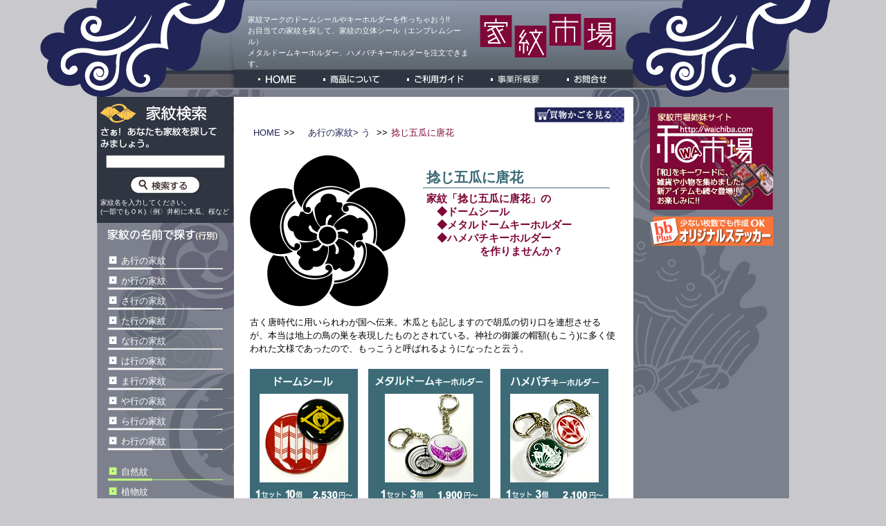

--- FILE ---
content_type: text/html
request_url: https://www.kamon18.com/cart/shop/2081.html
body_size: 12712
content:
<!DOCTYPE html PUBLIC "-//W3C//DTD XHTML 1.0 Transitional//EN" "http://www.w3.org/TR/xhtml1/DTD/xhtml1-transitional.dtd">
<html xmlns="http://www.w3.org/1999/xhtml">
<head>
<meta http-equiv="Content-Type" content="text/html; charset=Shift_JIS" />
<title>家紋シール・キーホルダー：家紋市場：捻じ五瓜に唐花bbPlus</title>

<meta name="robots" content="index,follow" />
<META name="keywords" content="家紋,かもん,家紋画像,家紋シール,家紋キーホルダー,和,家紋アイコン,家紋データ,家紋一覧,家紋の種類,家紋辞典,ドームシール,ドームキーホルダー,ハメパチキーホルダー,家紋市場,家紋,かもん,家紋画像,家紋シール,家紋キーホルダー,和,家紋アイコン,家紋データ,家紋一覧,家紋の種類,家紋辞典,捻じ五瓜に唐花" />
<META name="description" content="家紋市場で家紋マークのドームーシールやキーホルダーを作っちゃおう!!お目当ての家紋を探して、家紋の立体シール（エンブレムシール）メタルドームキーホルダー、ハメパチキーホルダーを注文できます。「家紋市場」では家紋の紹介、家紋シール・キーホルダーの製作をはじめ、和風関連商品のご案内をしています。ぜひ日本の伝統をお楽しみください。捻じ五瓜に唐花" />
<link href="css/index.css" rel="stylesheet" type="text/css" />
</head>
<body>
<a name="top" id="top"></a>
<div id="container">
<!--header-->
<div id="header" class="clearfix">
<p id="read">家紋マークのドームシールやキーホルダーを作っちゃおう!!<br />
お目当ての家紋を探して、家紋の立体シール（エンブレムシール）<br />メタルドームキーホルダー、ハメパチキーホルダーを注文できます。</p>
<p id="logo"><img src="common/logo.gif" alt="家紋市場" width="197" height="63" /></p>
<!--btn-->
<div class= "clear" id="btn">
<ul><li id="home"><a href="/index.html">
  <span class="span1">HOME</span></a>
  </li>
  <li id="product"><a href="/product.html">
  <span class="span1">商品について</span></a>
  </li>
  <li id="guide"><a href="/guide.html">
  <span class="span1">ご利用ガイド</span></a>
  </li>
  <li id="office"><a href="/office.html">
  <span class="span1">事業所概要</span></a>
  </li>
<li id="contact"><a href="/contact.html">
  <span class="span1">お問合せ</span></a>
  </li> 
  </ul>
</div>
<!--/btn-->
</div>
<!--/header-->
<!--contents-->
<div id="contents" class="clearfix">
<div id="navi" class="section">
<!-- keywaord start-->
<div id="keyword">
<img src="common/serch.gif" alt="家紋検索" width="154" height="28" /><br />
<img src="common/serch2.gif" alt="さぁ!  あなたも家紋を探してみましょう。" width="168" height="31" id="title" />
<form action="../gsearch.cgi" method="post">
<input type="text" name="word" class="keyword" />
<input type="image" id="searchbtn" value="検索" src="common/serch3.gif" alt="検索する" align="top" width="103" height="28" />
</form>
家紋名を入力してください。<br />
(一部でもＯＫ)〈例〉井桁に木瓜、桜など
</div>

<!-- keywaord end-->
<img src="common/namae.gif" alt="家紋を名前で探す" width="161" height="25" class="ontitle" />
<ul class="on">
<li><a href="../goodslist.cgi?in_kate=1">あ行の家紋</a></li>
<li><a href="../goodslist.cgi?in_kate=2">か行の家紋</a></li>
<li><a href="../goodslist.cgi?in_kate=3">さ行の家紋</a></li>
<li><a href="../goodslist.cgi?in_kate=4">た行の家紋</a></li>
<li><a href="../goodslist.cgi?in_kate=5">な行の家紋</a></li>
<li><a href="../goodslist.cgi?in_kate=6">は行の家紋</a></li>
<li><a href="../goodslist.cgi?in_kate=7">ま行の家紋</a></li>
<li><a href="../goodslist.cgi?in_kate=8">や行の家紋</a></li>
<li><a href="../goodslist.cgi?in_kate=9">ら行の家紋</a></li>
<li><a href="../goodslist.cgi?in_kate=10">わ行の家紋</a></li>
</ul>

<ul class="shurui">
<li><a href="../goodslist.cgi?in_kate=11">自然紋</a></li>
<li><a href="../goodslist.cgi?in_kate=12">植物紋</a></li>
<li><a href="../goodslist.cgi?in_kate=13">動物紋</a></li>
<li><a href="../goodslist.cgi?in_kate=14">建築紋</a></li>
<li><a href="../goodslist.cgi?in_kate=15">器物紋</a></li>
<li><a href="../goodslist.cgi?in_kate=16">幾何紋</a></li>
<li><a href="../goodslist.cgi?in_kate=17">文字紋</a></li>
<li><a href="../goodslist.cgi?in_kate=50">歴史上人物の紋</a></li>
<li><a href="../goodslist.cgi?in_kate=75">神紋・寺紋</a></li>
<li><a href="../goodslist.cgi?in_kate=100">BSSARA登場人物</a></li>
</ul>
<a href="/dome.html" target="_blank"><img src="btn/hagasikata.gif" alt="ドームシールの上手なはがし方" width="178" height="52" border="0" class="domebtn" /></a>


</div>
<div id="main" class="section">
<!--カートの中身を見る-->
<div class="cart">
<FORM action="../cargo.cgi" method="post" target="cargo_open">
<input type="hidden" name="yid" value="" />
<input type="hidden" name="ypass" value="" />
<input type="hidden" name="yname" value="" />
<input type="hidden" name="cargowin" value="1" />
<INPUT type="image" onClick="cargo_open()" src="common/cart.gif" alt="買物かごを見る" width="130" height="22" border="0" />

</FORM></div>
<!--/カートの中身を見る-->
<!--パン屑-->
<div class="pan"><a href="/index.html">HOME</a>>><a href="../goodslist.cgi?in_kate=1-3"><A href="http://www.kamon18.com/cart/goodslist.cgi?in_kate=1-3">
あ行の家紋&gt;
う</A>
</a>>><span class="shohin">捻じ五瓜に唐花</span></div>
<!--/パン屑-->
<div class="box clearfix">
<!--家紋-->
<div class="kamon"><IMG src="../image/2081.jpg" alt="image"></div>
<!--/家紋-->
<!--家紋タイトル-->
<div class="kamontitle"><h1>捻じ五瓜に唐花</h1>
<h2>家紋「捻じ五瓜に唐花」の<br />
<strong>◆ドームシール</strong><br />
<strong>◆メタルドームキーホルダー</strong><br />
<strong>◆ハメパチキーホルダー</strong><br />
<span class="rokumoji">を作りませんか？</span></h2></div>
<!--/家紋タイトル-->
</div>

<div class="comment">古く唐時代に用いられわが国へ伝来。木瓜とも記しますので胡瓜の切り口を連想させるが、本当は地上の鳥の巣を表現したものとされている。神社の御簾の帽額(もこう)に多く使われた文様であったので、もっこうと呼ばれるようになったと云う。</div>
<!--アイテム写真-->
<div class="box clearfix">
<div class="section box1 width150">
<h4><img src="template/domes.gif" alt="ドームシール" width="84" height="16" /></h4>
<img src="template/domes1.jpg" alt="ドームシールイメージ" width="128" height="128" class="phot1" /><br />
<img src="template/2400.gif" alt="1セット 10個 2530円～" width="140" height="15" /></div>
<div class="section box1 width180">
<h4><img src="template/domem.gif" alt="メタルドームキーホルダー" width="156" height="16" /></h4>
<img src="template/domem1.jpg" alt="メタルドームキーホルダーイメージ" width="128" height="128" class="phot1" /><br />
<img src="template/1800.gif" alt="1セット 3個 1900円～" width="140" height="15" /></div>
<div class="section box1 width150">
<h4><img src="template/hamepachi.gif" alt="ハメパチキーホルダー" width="129" height="16" /></h4>
<img src="template/hamepachi1.jpg" alt="ハメパチキーホルダーイメージ" width="128" height="128" class="phot1" /><br />
<img src="template/1980.gif" alt="1セット 3個 2100円～" width="140" height="15" /></div>
</div>
<!--/アイテム写真-->
<div class="box"><img src="template/parplebar.gif" alt="ご注文は簡単!!" width="524" height="27" class="phot2" /></div>
<!--商品価格-->
<div class="box">
<h3><img src="template/price.gif" alt="種類・サイズ・価格" width="169" height="25" /></h3></div>
<div class="boxsize clearfix">
<div class="section box2 left1">
<dl class="clearfix">
<dt><img src="template/domes2.jpg" alt="ドームシールイメージ" width="48" height="48" /></dt>
<dd><img src="template/domes1.gif" alt="ドームシール" width="82" height="14" class="phot1" />
<div class="kazu">1セット<span class="hitomoji">10個</span></div>
<table border="0" cellspacing="0" cellpadding="0" class="kakakuhyo">
  <tr>
    <th scope="col">直径(mm)</th>
    <th scope="col" class="red">円/セット</th>
  </tr>
  <tr>
    <th scope="row">15</th>
    <td class="red">2,530</td>
  </tr>
  <tr>
    <th scope="row">20</th>
    <td class="red">2,790</td>
  </tr>
  <tr>
    <th scope="row">23</th>
    <td class="red">2,910</td>
  </tr>
  <tr>
    <th scope="row">25</th>
    <td class="red">3,170</td>
  </tr>
  <tr>
    <th scope="row">31</th>
    <td class="red">3,800</td>
  </tr>
  <tr>
    <th scope="row">40</th>
    <td class="red">4,430</td>
  </tr>
</table>
</dd></dl>
</div>
<div class="section box2">
<dl class="clearfix">
<dt><img src="template/domem2.jpg" alt="メタルドームキーホルダーイメージ" width="48" height="48" /></dt>
<dd><img src="template/domem2.gif" alt="メタルドームキーホルダー" width="82" height="29" class="phot1" />
<div class="kazu">1セット<span class="hitomoji">3個</span></div>
<table border="0" cellspacing="0" cellpadding="0" class="kakakuhyo">
  <tr>
    <th scope="col">直径(mm)</th>
    <th scope="col" class="red">円/セット</th>
  </tr>
  <tr>
    <th scope="row">15</th>
    <td class="red">1,900</td>
  </tr>
  <tr>
    <th scope="row">20</th>
    <td class="red">2,430</td>
  </tr>
  <tr>
    <th scope="row">25</th>
    <td class="red">3,000</td>
  </tr>
  <tr>
    <th scope="row">31</th>
    <td class="red">3,800</td>
  </tr>
</table>
</dd>
</dl>
</div>
<div class="section box2">
<dl class="clearfix">
<dt><img src="template/hamepachi2.jpg" alt="ドームシールイメージ" width="48" height="48" /></dt>
<dd><img src="template/hamepachi2.gif" alt="ハメパチキーホルダー" width="70" height="29" class="phot1" />
<div class="kazu">1セット<span class="hitomoji">3個</span></div>
<table border="0" cellspacing="0" cellpadding="0" class="kakakuhyo">
  <tr>
    <th scope="col">直径(mm)</th>
    <th scope="col" class="red">円/セット</th>
  </tr>
  <tr>
    <th scope="row">20</th>
    <td class="red">2,100</td>
  </tr>
  <tr>
    <th scope="row">25</th>
    <td class="red">2,320</td>
  </tr>
  <tr>
    <th scope="row">31</th>
    <td class="red">2,740</td>
  </tr>
</table>
</dd>
</dl>
</div>

</div>
<div class="chuikakaku">※価格はすべて税込価格です。</div>
<!--/商品価格-->
<!--色-->
<div class="box">
<h3><img src="template/color.gif" alt="選べるカラー" width="136" height="25" /></h3>
<div class="color0 clearfix">
<div class="color"><img src="template/kamon1.gif" alt="家紋・黒" width="54" height="53" /><br />
黒</div>
<div class="color"><img src="template/kamon2.gif" alt="家紋・白抜き" width="55" height="53" /><br />
白抜き</div>
<div class="color"><img src="template/kamon3.gif" alt="家紋・山吹に黒" width="54" height="52" /><br />
山吹に黒</div>
<div class="color"><img src="template/kamon4.gif" alt="家紋・黒地に山吹" width="54" height="53" /><br />
黒地に山吹</div>
<div class="color"><img src="template/kamon5.gif" alt="家紋・銀鼠に黒" width="55" height="53" /><br />
銀鼠に黒</div>
<div class="color"><img src="template/kamon6.gif" alt="家紋・黒地に銀鼠" width="55" height="53" /><br />
黒地に銀鼠</div>
</div></div>
<!--/色-->
<div class="box"><img src="template/parplebar2.gif" alt="ご注文は簡単!!" width="525" height="28" class="phot2" /></div>
<!--インライン2-->
<div class="cartinline">
<div class="cartoyo"><IFRAME src="../tocargo.cgi?gno=2081" width="480" height="130" scrolling="auto" frameborder="0" marginwidth="0" marginheight="5">
<P>お使いのブラウザは行内フレームに対応していません。</P>
  </IFRAME></div>
</div>
<div class="cartinline2"> </div>
<!--/インライン-->
<div class="toiawaseru">
<FORM action="../quest.cgi" method="post" target="quest">
<INPUT type="hidden" name="gno" value="2081" />
<INPUT type="hidden" name="gname" value="捻じ五瓜に唐花" />
<INPUT type="hidden" name="gtani" value="セット" />
<input type="image" onClick="window.open('about:blank', 'quest', 'width=700,height=500,scrollbars=yes,resizable=yes,status=yes')" src="template/contact.gif" alt="お問い合わせ" width="233" height="27" border="0" />
</FORM>
</div>
<div align="center" style="margin:10px 0;"><a href="http://www.waichiba.com/" target="_blank"><img src="common/wa.jpg" alt="和市場：家紋グッズいろいろあります" width="518" height="101" /></a></div>
<div class="pagetop"><a href="#top">ページトップへ</a></div>
<div id="underbtn"><a href="/low.html">特定商取引法の表示</a><a href="/low.html#privacy">プライバシーポリシー</a><a href="/sitemap.html">サイトマップ</a></div>
<div id="footer">
<h5>家紋市場/ビービープラス</h5>
〒650-0022<span class="hitomoji">神戸市中央区元町通5丁目1-4</span><span class="hitomoji">アンビエントみなと元町202</span><br />
TEL&FAX<span class="hitomoji">078-351-0233</span><span class="futaomoji"><a href="/contact.html">Mail</a></span>
<p class="chui">※このサイトの画像その他の著作権はビービープラスにあります。無断でのご使用は止めてください。</p>
</div></div>
<div id="navi2" class="section">
<div class="bannar"><a href="http://www.waichiba.com/index.html" target="_blank"><img src="common/wa.gif" alt="家紋市場姉妹サイト：和雑貨販売の和市場" width="178" height="148"  border="0" class="domebtn" /></a><br />
<a href="http://www.sur.ne.jp/bbplus/" target="_blank"><img src="common/bbplus.gif" alt="ビービープラス" border="0" class="domebtn" /></a></div>

</div>
</div>
 <div id="copyright">Copyright<strong>&#169;</strong>2008 bbPlus. All Rights Reserved. </div></div>
</body>
</html>


--- FILE ---
content_type: text/html
request_url: https://www.kamon18.com/cart/tocargo.cgi?gno=2081
body_size: 2834
content:
<html><head>
<META HTTP-EQUIV="Content-Type" CONTENT="text/html; charset=Shift_JIS">
<META NAME="ROBOTS" CONTENT="NOINDEX,NOFOLLOW,NOARCHIVE">
<title>捻じ五瓜に唐花</title>
<link href="shop/css/tocargo.css" rel="stylesheet" type="text/css" />
</head>
<body bgcolor="#FFFFFF">
<P align="left">
<FORM action="cargo.cgi" method="post" target="_parent">
<table border="0" cellspacing="1" cellpadding="1" width="460">
<tr>
<td colspan="2" align="left">
<font class="word" size=2 color=#333333>
商品を選択<SELECT name="sel0">
<option value="">選択</option>
<option value="ドームシール15mm：2530円">ドームシール15mm：2530円</option>
<option value="ドームシール20mm：2790円">ドームシール20mm：2790円</option>
<option value="ドームシール23mm：2910円">ドームシール23mm：2910円</option>
<option value="ドームシール25mm：3170円">ドームシール25mm：3170円</option>
<option value="ドームシール31mm：3800円">ドームシール31mm：3800円</option>
<option value="ドームシール40mm：4430円">ドームシール40mm：4430円</option>
<option value="メタルドームキーホルダー15mm：1900円">メタルドームキーホルダー15mm：1900円</option>
<option value="メタルドームキーホルダー20mm：2430円">メタルドームキーホルダー20mm：2430円</option>
<option value="メタルドームキーホルダー25mm：3000円">メタルドームキーホルダー25mm：3000円</option>
<option value="メタルドームキーホルダー31mm：3800円">メタルドームキーホルダー31mm：3800円</option>
<option value="ハメパチキーホルダー20mm：2100円">ハメパチキーホルダー20mm：2100円</option>
<option value="ハメパチキーホルダー25mm：2320円">ハメパチキーホルダー25mm：2320円</option>
<option value="ハメパチキーホルダー31mm：2740円">ハメパチキーホルダー31mm：2740円</option>
</SELECT><br>
カラーを選択<SELECT name="sel1">
<option value="">選択</option>
<option value="黒">黒</option>
<option value="白抜き">白抜き</option>
<option value="山吹に黒">山吹に黒</option>
<option value="黒地に山吹">黒地に山吹</option>
<option value="銀鼠（ぎんねず）に黒">銀鼠（ぎんねず）に黒</option>
<option value="黒地に銀鼠（ぎんねず）">黒地に銀鼠（ぎんねず）</option>
<option value="他の色を希望">他の色を希望</option>
</SELECT><br>
※他の色をご希望の場合は、色をご記入ください<INPUT type="text" size="20" name="sel2" value="">
<br><SELECT name="cnt">
<option value="0">0</option>
<option value="1">1</option>
<option value="2">2</option>
<option value="3">3</option>
<option value="4">4</option>
<option value="5">5</option>
<option value="6">6</option>
<option value="7">7</option>
<option value="8">8</option>
<option value="9">9</option>
<option value="10">10</option>
</SELECT>セット
<input type="hidden" name="yid" value="">
<input type="hidden" name="ypass" value="">
<input type="hidden" name="yname" value="">
<input type="hidden" name="no" value="2081">
<input type="image" src="image/tocargo.gif" border="0" alt="カゴに入れる">
</font>
</td>
</tr>
</table>
</FORM>
</P>
</body></html>


--- FILE ---
content_type: text/css
request_url: https://www.kamon18.com/cart/shop/css/index.css
body_size: 203
content:
/***********************-
タイトル : 
制作日：2008/11

-***********************/

@import url("basic.css");
@import url("btn.css");
@import url("common.css");

table.head{

}
table.head td{
	padding-top: 25px;
	font-size:10px;
	color:#FFFFFF;
	line-height:1.4;
	vertical-align:top;
}

--- FILE ---
content_type: text/css
request_url: https://www.kamon18.com/cart/shop/css/basic.css
body_size: 3085
content:
/***********************-
タイトル : bbplus:家紋
概要：ベーススタイルシート

制作日：2008/11

-***********************/

 /*ボディ*/
body {
	margin: 0;
	padding: 0;
	line-height: 1.5;
	text-align: center;
	font-family:  "Hiragino Kaku Gothic Pro", Osaka, "メイリオ", Meiryo, "ＭＳ Ｐゴシック",Arial, Helvetica, Verdana, sans-serif;
	font-size: 80%;
	color:#000000;
	background:url(../common/back.gif) repeat-y center #C8C8CD;
}

* html body {
	background:url(../common/back.gif) ;
}
/*リンクカラー*/

a:link {
	color: #202456;
	text-decoration: none;
}
a:visited { 
	color: #202456;
	text-decoration: none;
}
a:active {
	color: #CC3333;
}
a:hover {
	color: #990000;
}


 /*ユニバーサル*/
body,div,dl,dt,dd,ul,ol,li,h1,h2,h3,h4,h5,h6,pre,form,p,
fieldset,input,p,blockquote,th,td {
margin:0; padding:0;}
table {border-collapse:collapse;border-spacing:0;}
fieldset,img {border:0;}
ul {list-style:none;}
a img { border:0; }

/*説明用*/
.hidden {
   display: none;
   visibility: hidden;
}
/*右フロート*/
.alignright {
   float: right;
}

.right {
   float: right;
}
/*左フロート*/
.alignleft {
   float: left;
}
.left {
   float: left;
}

/*全てをクリア*/
.clear {
   clear: both;
} 

/*ハック*/
.clearfix:after {
   content: ".";
   display: block;
   clear: both;
   height: 0;
   visibility: hidden;
}
.clearfix { display: inline-block; }
/* exlude MacIE5 \*/
* html .clearfix { height: 1% }
.clearfix {display:block;}
/* end safari */ 


/*全体*/
#container {
	margin: 0 auto;
	padding: 0;
	text-align:left;/*IE6用ハック*/
	width: 1176px;
	background-image:url(../common/back2.gif);
	background-position:center bottom;
	background-attachment:fixed;
	background-repeat:no-repeat;
}
/*ヘッダー*/
#header{
	margin: 0 auto;
	padding:0;
	background:url(../common/header.gif) no-repeat;
	width: 1165px;
	height: 140px;
}
#header #logo{
	float:right;
	margin: 20px 330px 5px 0;
	width:200px;
	height: 68px;
}
#header #read{
	float:left;
	margin: 20px 0 5px 300px;
	width:320px;
	color:#FFFFFF;
	font-size:11px;
	height: 68px;
}
* html #header #read{
	float:left;
	margin: 20px 0 5px 150px;
	width:320px;
	color:#FFFFFF;
	font-size:11px;
	height: 68px;
}

* html #header  #logo{
	float:right;
	margin: 20px 330px 5px 0;
	width:200px;
}



/*ここからコンテンツ */
#contents{
	margin:0 88px 10px 88px;
	width:1000px;
	background: url(../common/back-w.gif) repeat-y center;
	}
.section{
	float:left;
	}
#navi{
	width:197px;
}
#main{
	width:580px;
	padding: 10px 0 0;
}
#navi2{
	width:222px;
}
	
.ontitle{
	margin:5px 0 0 15px;
}	
#footer{
	margin: 10px 2px 0;
	padding: 19px 0 10px 110px;
	text-align:left;
	font-size: 10px;
	background:url(../common/maru2.gif) no-repeat left bottom #565358;
	color:#FFFFFF;
	}
/*footer2*/
#footer2{
	margin:0 226px 0 199px;
	background-color:#FFFFFF;
}
#footer3{
	margin: 10px 0 0;
	padding: 19px 0 10px 110px;
	text-align:left;
	font-size: 10px;
	background:url(../common/maru2.gif) no-repeat left bottom #565358;
	color:#FFFFFF;
	}
#footer h5,#footer3 h5{
	margin: 0;
	font-size:130%;
	}
#footer p.chui,#footer3 p.chui{
	margin: 10px 0 ;
	}


#copyright{
margin:5px 330px 0;
color:#FFFFFF;
font-size:80%;
text-align:right;
height:75px;
	}

--- FILE ---
content_type: text/css
request_url: https://www.kamon18.com/cart/shop/css/btn.css
body_size: 2282
content:
/***********************-
タイトル : 野本商会
概要：ボタン

制作日：2008/06

-***********************/
/* ボタン */
#btn {
	margin:0 0 0 294px;
	padding : 1px;
	width:576px;
	height:34px;
}
#btn ul { 
margin: 7px 0 0; 
padding : 0;
list-style-type : none; 
}
#btn li { 
display : inline; 
padding :0; 
margin: 0 10px 0; 
float:left; 
}

#btn a{
padding:0;
background-repeat:no-repeat; 
display:block;
height:27px;
}
#btn a:hover {
  background-position: top right;
}

#space{
	width:172px;
	background-color:#FFFFFF;
	height:33px;
}

/* ここから */
#btn #home a {
background-image:url(../btn/home.gif);
width:74px; 
}
#btn #home2 a {
background-image:url(../btn/home2.gif); 
width:74px; 
}
#btn #product a {
background-image:url(../btn/product.gif); 
width:101px; 
}
#btn #product2 a {
background-image:url(../btn/product2.gif); 
width:101px; 
}
#btn #guide a {
background-image:url(../btn/guide.gif); 
width:101px; 
}
#btn #guide2 a {
background-image:url(../btn/guide2.gif); 
width:101px; 
}
#btn #office a {
background-image:url(../btn/office.gif); 
width:90px; 
}
#btn #office2 a {
background-image:url(../btn/office2.gif); 
width:90px; 
}

#btn #contact a {
background-image:url(../btn/contact.gif); 
width:77px; 
}
#btn #contact2 a {
background-image:url(../btn/contact2.gif); 
width:77px; 
}

.span1 {display:none;}


/*カテゴリーボタン*/
ul.on a:link,ul.shurui a:link{
	color:#FFFFFF;
}
ul.on a:active.ul.shurui a:active{
	color:#FF99CC;
}
ul.on a:hover,ul.shurui a:hover{
	color:#FF99CC;
}
ul.on a:visited,ul.shurui a:visited { 
	color:#FFFFFF;
	text-decoration: none;
}


ul.on{
	margin:15px;
}
ul.on li{
	margin:0 0 5px;
	padding: 0 0 5px 20px;
	background:url(../btn/bar.gif) no-repeat;
}

ul.shurui{
	margin:20px 15px;
}
ul.shurui li{
	margin:0 0 5px;
	padding: 0 0 5px 20px;
	background:url(../btn/bar2.gif) no-repeat;
}


.domebtn{
	margin:0 0 0 10px;
}

.cate2{
	margin:0 0 5px 2em;
	border-bottom:1px dotted #ffffff;
}


/*下共通*/
#underbtn{
	margin: 5px 15px;
	padding: 5px 0;
	text-align:left;
	border-top:2px solid #3C6B77;
	font-size:10px;
}

#underbtn a{
	margin: 0 5px; 
	padding-left:10px;
	background:url(../btn/under.gif) no-repeat;
}

 .pagetop{
	 margin: 25px 15px 0;
	 text-align:right;
}
 .pagetop a{
	padding-left:10px;
	background:url(../btn/pagetop.gif) no-repeat;
	font-size:10px;
}



.on2{
	margin:3px 0 0 15px;
	padding:0;
}

--- FILE ---
content_type: text/css
request_url: https://www.kamon18.com/cart/shop/css/common.css
body_size: 3624
content:
/***********************-
タイトル : 共通デザイン
制作日：2008/11

-***********************/

#keyword{
	padding:10px 5px;
	text-align:left;
	background-color:#303542;
	color:#FFFFFF;
	line-height:1.3;
	font-size:80%;
}
#keyword #title{
	margin:5px 0;
}
#keyword input{
	margin:5px 0 ;
}
#keyword form{
	text-align:center;
}
#keyword input.keyword{
	width:168px;
}


/*パン屑*/
.pan{
	margin: 5px 0 0 24px;
}
.pan a{
	margin:0 5px;
}

.pan .shohin{
		margin:0 5px;
	color:#7E0838;
}

.cart{
	margin:5px 15px;
	text-align:right;
	}
	
/*メインボックス*/

#main .box{
 margin:20px 0 0 24px;
 width:520px;
}
#main .boxsize{
 margin:5px 0 0 44px;
 width:540px;
}
#main .comment{
 margin:10px 24px;
}

.kamon{
	float:left;
	width:230px;
	text-align:left;
	}
.kamontitle{
	float:right;
	width:270px;
	}

.kamontitle h1{
	margin:20px 0 0;
	padding:0 5px;
	color:#3C6B77;
	border-bottom: 1px solid #3C6B77;
	font-size:160%;
}
.kamontitle h2{
	margin:5px 0 0;
	padding:0 5px;
	color:#7E0838;
	font-size:120%;
	line-height:1.3;
}
.kamontitle h2 strong{
	margin:0 0 0 1em;
}
.box1{
	margin:10px 0;
	padding: 0 8px 10px;
	background-color:#3C6B77;
	text-align:center;
}
.box1 h4{
	margin:10px 0 5px;
}
.box1 .phot1{
	margin:5px 0 10px;
}

.width150{
	margin:0;
	width:140px;
}
.width180{
	width:160px;
	margin:0 15px;
}

.box h3{
	margin:25px 0 5px;
}

.box2{
	width:170px;
}
.left1{
	margin-left:10x;
}
.box2 dl{
margin:15px 0 0;
}
.box2 dt{
float:left;
width:50px;
}
.box2 dd{
margin:0 5px 0 0;
float:right;
width:110px;
}
.box2 dd .kazu{
	margin:2px;
	font-size:90%;
}
table.kakakuhyo{
margin:8px 0;
border-bottom:2px solid #666666;
border-top:2px solid #666666;
}
table.kakakuhyo th,table.kakakuhyo td{
padding:2px 3px;
text-align:center;
font-size:80%;
border-bottom:1px solid #666666;
}
table.kakakuhyo th{
font-weight:normal;
}
table.kakakuhyo .red{
 color:#990000;
}

.color0{
 margin:20px 0 0 40px;
 width:460px;
}
.color{
	float:left;
	width:75px;
	text-align:center;
	font-size:80%;
}

/*カートインライン用*/
.cartinline{
	margin:20px 0 0 24px;
	padding:10px 0;
	background:url(../template/kadomarul1.gif) no-repeat;
	text-align:left;
}
.cartinline2{
	margin:0 0 0 24px;
	background:url(../template/kadomarul2.gif) no-repeat;
}

.cartinline ol{
	padding:20px 0 0 50px;
	font-size:90%;
}
.cartinline ol li{
	margin: 0 0 5px;
	line-height:1.3;
}
.cartinline inline{
	margin: 0 0 0 30px;
}

/*イラスト紋*/
#illustmon{
	margin: 20px 0 0 13px;
}

.cartoyo{
	margin:0 0 0 30px;
}

.cartoyo{
	margin:0 0 0 30px;
}



/*カテゴリタイトル*/
.ichiran{
	margin:20px 10px;
	padding:5px 10px;
	background:url(../template/category.gif) no-repeat;
	color:#FFFFFF;
	text-align:left;
}
#catecoment{
	margin:5px 10px 35px 20px;
	text-align:left;
}
.category{
	margin:0 10px;
	color:#FFC751;
	font-size:110%;
}
.shohinmei{	
 margin:5px;
 color:#266B77;
 font-size:12px;
}

.bannar{
	margin:5px;
	text-align:center;
}
.bannar .domebtn{
	margin:10px 0 0;
}
.toiawaseru{
margin:10px 40px;
text-align:right;
}
/*google*/
.google{
	margin: 10px 0 0 30px;
}


.hitomoji{
	margin-left:1em;
}
.futaomoji{
	margin-left:2em;
}
.mimoji{
	margin-left:3em;
}
.rokumoji{
	margin-left:5em;
}

.red{
 color:#990000;
}
.ss{
 font-size:80%;
}
#footer a{
	color:#FFFFFF;
	padding-right:25px;
	background:url(../template/mail.gif) no-repeat right;
	width:30px;
}
#footer3 a{
	color:#FFFFFF;
	padding-right:25px;
	background:url(../template/mail.gif) no-repeat right;
	width:30px;
}



.chuikakaku{
	padding:0 15px ; 
	color:#990000;
	margin:5px;
	text-align:right;
	font-size:80%;	
}

/* ―――――――――――――――――――――――-
WinIE6 & Mac IE
―――――――――――――――――――――――- */
* html .address{	margin: -10px 0 0 20px;
}


--- FILE ---
content_type: text/css
request_url: https://www.kamon18.com/cart/shop/css/tocargo.css
body_size: 635
content:
/***********************-
タイトル : 
制作日：2008/11

-***********************/

body {
	margin: 0;
	padding: 0;
	line-height: 1.5;
	text-align: center;
	font-family:  "Hiragino Kaku Gothic Pro", Osaka, "メイリオ", Meiryo, "ＭＳ Ｐゴシック",Arial, Helvetica, Verdana, sans-serif;
	font-size: 80%;
	color:#000000;
	background:url(../template/kadomaru.gif);
}

 /*ユニバーサル*/
body,div,dl,dt,dd,ul,ol,li,h1,h2,h3,h4,h5,h6,pre,form,p,
fieldset,input,p,blockquote,th,td,form{
margin:0; padding:0;}
table {border-collapse:collapse;border-spacing:0;}
fieldset,img {border:0;}
ul {list-style:none;}
a img { border:0; }

select,input{
	font-size:10px;
	margin: 0 5px;
}

.btn{
	margin:15px;
}
.kago{
	text-align:right;
}